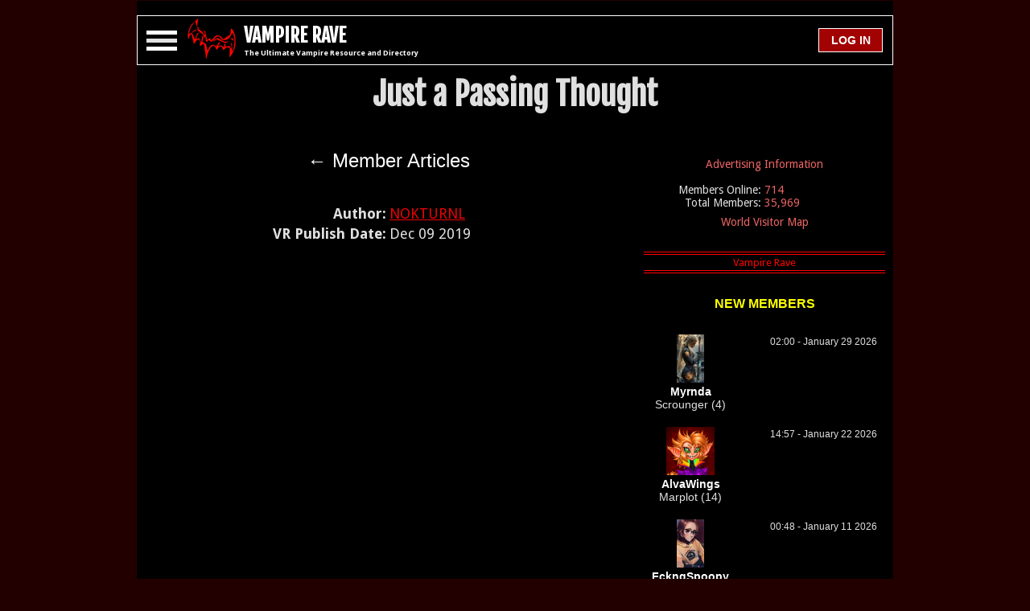

--- FILE ---
content_type: text/html; charset=utf-8
request_url: https://www.vampirerave.com/member_articles2.php?entry=549
body_size: 12567
content:
<!DOCTYPE html>
<html>
<head>
  <script>var timerStart = Date.now(); </script>
  <title>Just a Passing Thought - Vampire Rave Member Article.</title>
  <meta charset="UTF-8">
  <meta name="google" content="notranslate">
  <meta http-equiv="Content-Language" content="en">
  <link rel="shortcut icon" href="/favicon.ico">
  <link rel="apple-touch-icon" sizes="180x180" href="/apple-touch-icon.png">
  <link rel="manifest" href="/manifest.json">
  <link rel="mask-icon" href="/safari-pinned-tab.svg" color="#5bbad5">
  <meta name="theme-color" content="#000000">
  <meta http-equiv="Content-Type" content="text/html; charset=UTF-8" />
  <meta http-equiv="X-UA-Compatible" content="IE=edge,chrome=1">
  <meta name="viewport" content="width=device-width, initial-scale=1, maximum-scale=1, minimal-ui">
  <meta http-equiv="Content-Style-Type" content="text/css" />
  <meta name="description" content="Just a Passing Thought. I have just read Multi-Dimensional Existence written by Cancer, and this got me thinking.I will try and put as much of t..." />
  <meta name="copyright" content="1995, The Dark Network" />
  <meta http-equiv="audience" content="everything" />
  <meta name="author" content="CT Thompson" />
  <meta name="distribution" content="global" />
  <meta name="revisit-after" content="1 day" />

  <link rel="stylesheet" href="https://www.vampirerave.com/inc/layouts/css/phantasm.css" type="text/css" />
  <link rel="stylesheet" href="https://fonts.googleapis.com/css?family=Roboto:700|Fjalla+One|Droid+Sans%3A400%2C700" type="text/css" media="all" />

  <meta name="twitter:card"         content="summary">
  <meta name="twitter:url"          content="https://www.vampirerave.com/member_articles2.php?entry=549">
  <meta name="twitter:title"        content="Just a Passing Thought - Vampire Rave Member Article.">
  <meta name="twitter:description"  content="Just a Passing Thought. I have just read Multi-Dimensional Existence written by Cancer, and this got me thinking.I will try and put as much of t...">
  <meta name="twitter:image"        content="https://www.vampirerave.com/inc/layouts/images/phantasm/bat.png">

  <meta property="og:site_name"     content="Vampire Rave" />
  <meta property="og:url"           content="https://www.vampirerave.com/member_articles2.php?entry=549" />
  <meta property="og:type"          content="website" />
  <meta property="og:title"         content="Just a Passing Thought - Vampire Rave Member Article." />
  <meta property="og:description"   content="Just a Passing Thought. I have just read Multi-Dimensional Existence written by Cancer, and this got me thinking.I will try and put as much of t..." />
  <meta property="og:image"         content="https://www.vampirerave.com/inc/layouts/images/phantasm/bat.png" />

  <meta itemprop="name" content="Just a Passing Thought - Vampire Rave Member Article.">
  <meta itemprop="description" content="Just a Passing Thought. I have just read Multi-Dimensional Existence written by Cancer, and this got me thinking.I will try and put as much of t...">
  <meta itemprop="image" content="https://www.vampirerave.com/inc/layouts/images/phantasm/bat.png">

  <link rel="canonical" href="https://www.vampirerave.com/member_articles2.php?entry=549" />
    <script async src="https://pagead2.googlesyndication.com/pagead/js/adsbygoogle.js?client=ca-pub-9924029466086247" crossorigin="anonymous"></script>
    

  <script src="https://ajax.googleapis.com/ajax/libs/jquery/1.12.4/jquery.min.js"></script>
  <script src="https://www.vampirerave.com/inc/moment.js"></script>
  <script src="https://www.vampirerave.com/inc/jquery.countdown.min.js"></script>

  <!-- [#!EXTRA STYLE!#] -->


</head>
<body class="holy-grail">

  <div id="wrapfabtest">
    <div class="adBanner" style="background-color:transparent; height:1px; width:1px;">
    </div>
  </div>
  <div id="ab-warning" style="display:none; min-width:250px; overflow-y: auto; flex-wrap:wrap; align-items:center; background-color:yellow; position: fixed; top: 50%; left: 50%; -webkit-transform: translate(-50%, -50%); transform: translate(-50%, -50%); border: 2px solid white; border-radius:10px; padding:15px;">
    <div style="width:100%; color:black; font-family: 'Roboto:700', sans-serif; font-weight:bold; font-size: 1em;">
	  <span style="font-size:30px;"><center>AD BLOCKING SOFTWARE DETECTED</center></span><br />
	</div>
	<div style="width:100%; color:black; font-family: 'Roboto:700', sans-serif; font-weight:bold; font-size: 1em;">
	  You are not a Premium Member and you are blocking ads. You are using Vampire Rave for free. Vampire Rave relies on ads in order to operate. Please disable your Ad Blocker. This can easily be done for Vampire Rave only.<br /><br />
	  If you are using Chrome, click the red hand button at the top right of the screen:<br /><br />
	  <center><img src="/images/ab-click.png" width="80" height="69" /></center><br />
	  Then select: <i>Don't run on pages on this site</i><br /><br />
	  If you do it correctly, the red hand will turn to green and you will no longer see this message.<br /><br /><br />
	</div>
	<div style="width:100%; color:black; font-family: 'Roboto:700', sans-serif; font-weight:bold; font-size: 1em;">
	  This window will close in <span id="count1" style="color:black; font-family: 'Roboto:700', sans-serif; font-weight:bold; font-size: 1em;"></span> seconds.
	  <br /><br />
	</div>
	<div style="width:100%; color:black; font-family: 'Roboto:700', sans-serif; font-weight:bold; font-size: 1em;">
	  <span style="font-size:30px;"><center>THANK YOU FOR USING VAMPIRE RAVE</center></span>
    </div>
  </div>


<script type="text/javascript">
if (self != top){
  if (document.images) top.location.replace(document.location.href);
  else top.location.href = document.location.href;
}
</script>

<script>
  window.onresize = displayWindowSize;

  function createCookie(name,value,days) {
    if (days) {
        var date = new Date();
        date.setTime(date.getTime()+(days*24*60*60*1000));
        var expires = "; expires="+date.toGMTString();
    }
    else var expires = "";
    document.cookie = name+"="+value+expires+"; path=/";
  }

  function displayWindowSize() {
    myWidth = window.innerWidth;
    myHeight = window.innerHeight;

	// Cookie for screen resolution
	var r = myWidth + "|" + myHeight;
	createCookie("VR_REZ", r, 60);

	// Do stuff based on screen size
	if (myWidth >= 600) {
	  document.getElementById('bat-logo').style.display='block';
	  document.getElementById('vr').innerHTML = "VAMPIRE RAVE";
	} else {
	  document.getElementById('bat-logo').style.display='none';
	  document.getElementById('vr').innerHTML = "VR";
	} // end if (myWidth >= 600)

	if (myWidth >= 865 && myWidth < 1280) {
	  if (document.getElementById('skyscraper').innerHTML != "") {
        document.getElementById('skyscraper').setAttribute("style","max-width: 170px; min-width: 170px; min-height:630px; text-align:center;");
	  }

	} else {
	  document.getElementById('skyscraper').setAttribute("style","display:none;");
      document.getElementById('skyscraper').innerHTML = "";
	} // end if (myWidth >= 865)

	// Mobile, inner-page 300x250 rectangles. Called from referring page, not Phantasm. Replaced in generate_layout.
	if(document.getElementById('mobile-inner-page')!=null) {
	  if (myWidth < 865 && document.getElementById('mobile-inner-page').innerHTML != '') {
	    document.getElementById('mobile-inner-page').setAttribute("style","text-align: center; width: 100%; margin: 16px 0 16px 0;");
	  } else {
	    document.getElementById('mobile-inner-page').setAttribute("style","text-align: center; width: 100%; margin: 16px 0 16px 0;");
	    // document.getElementById('mobile-inner-page').setAttribute("style","display:none;");
	    // document.getElementById('mobile-inner-page').innerHTML = '';
	  }
	}

	if (myWidth >= 1280) {
	  if (document.getElementById('medium-rectangle').innerHTML != "") {
        document.getElementById('medium-rectangle').setAttribute("style","float: right; width: 320px; min-width:320px; text-align: center;");
	  }	else {
	     document.getElementById('medium-rectangle').setAttribute("style","display:none;");
		 document.getElementById('medium-rectangle').innerHTML = "";
	  }
	} else {
	  document.getElementById('medium-rectangle').setAttribute("style","display:none;");
	  document.getElementById('medium-rectangle').innerHTML = "";
	} // end if (myWidth >= 1280

	// Leaderboard or Mobile Ads. Only do on page load. Do not do when page is resized.
  if (myWidth < 728) {
	  // Mobile
	  document.getElementById('header-ad-child-728').innerHTML = "";
	  document.getElementById('header-ad-child-728').setAttribute("style","display: none;");
	} else {
	  // Leaderboard
	  document.getElementById('header-ad-child-mobile').innerHTML = "";
	  document.getElementById('header-ad-child-mobile').setAttribute("style","display: none;");
	}

	if (document.getElementById('header-ad-child-728').innerHTML == '' && document.getElementById('header-ad-child-mobile').innerHTML == '') {
	  document.getElementById('header-ad-container').setAttribute("style","display: none;");
	} else {
	  document.getElementById('header-ad-container').setAttribute("style","width: 100%; min-width: 320px; display:inline-block; vertical-align:top; text-align: center;");
	}

    if (0) {
	  // Mobile
	  document.getElementById('header-ad-child-mobile').innerHTML = "";
	  document.getElementById('header-ad-child-mobile').setAttribute("style","display: none;");
	  // Leaderboard
	  document.getElementById('header-ad-child-728').innerHTML = "";
	  document.getElementById('header-ad-child-728').setAttribute("style","display: block; height:90px;");
	}

	// Resize inner content to protect against big broken div's
	var maxW = 0;
	if (myWidth >= 1300) {
	  maxW = myWidth - 240 - 240 - 320 - 5 - 5 - 5 - 10;
	} else if (myWidth >= 1280) {
	  maxW = myWidth - 170 - 170 - 320 - 5 - 5 - 5 - 10;
	} else if (myWidth >= 1088) {
	  maxW = myWidth - 170 - 170 - 164 - 5 - 5 - 5 - 14;
	} else if (myWidth >= 865) {
	  maxW = myWidth - 164 - 26 - 2;
	} else {
	  maxW = myWidth - 26 - 11;
	}
    document.getElementById('content-left-inner').style.maxWidth = maxW;
    document.getElementById('content-left-inner').style.Width = maxW;

	var w = 0;
	if (myWidth < 1088) {
	  w = myWidth;
	} else if (myWidth >=1088 && myWidth < 1300) {
	  w = myWidth - 170 - 170 ;
	} else {
	  w = myWidth - 240 - 240;
	}

	document.getElementById('content-wrapper').setAttribute("style", "width: " + (w-16) + "; margin: 0; padding: 0");

	w =  $('#content-wrapper').width();
	var ww = "font-family: 'Roboto:700', sans-serif; font-size: 1em; line-height: 1.2; height:60px; background-color: black;  border-style: solid; border-width: 1px; border-color: white; z-index:5; width: " + (w-2) + "px; min-width: 340px; display: flex; justify-content: center; align-items:center;";
	document.getElementById('header-div').setAttribute("style", ww);

	if (myWidth < 728) {
      document.getElementById('ultimate').style.display='none';
	} else {
	  document.getElementById('ultimate').style.display='inline';
	}

	if ( document.getElementById('user-avatar') != null ) {
	  if (myWidth < 500) {
	    document.getElementById('user-avatar').style.display='none';
	  } else {
	    document.getElementById('user-avatar').style.display='block';
	  }
	}

    document.getElementById('sticky-header-spacer').setAttribute("style", "display: none;");

	// If the window is resized, and nav-menu is open, move nav-menu to the bottom of header-div
	if (document.getElementById('nav-menu').style.display != 'none') {
      var el = $('#header-div');
	  var bottom = el.offset().top + el.outerHeight(true)
	  var left = el.offset().left;
	  document.getElementById('nav-menu').style.top = (bottom - 1);
	  document.getElementById('nav-menu').style.left = left;
	}

document.getElementById('vr').innerHTML = "VAMPIRE RAVE";
  }; // end function displayWindowSize()

  function move_nav_window() {
    // make sure nav-menu is always right below header-div
	if (document.getElementById('nav-menu').style.display != 'none') {
      var el = $('#header-div');
	  var bottom = el.offset().top + el.outerHeight(true)
	  var left = el.offset().left;
	  document.getElementById('nav-menu').style.top = (bottom - 1);
	  document.getElementById('nav-menu').style.left = left;
	}
  }

  function getMobileOperatingSystem() {
    var userAgent = navigator.userAgent || navigator.vendor || window.opera;
    if ( userAgent.match( /iPad/i ) || userAgent.match( /iPhone/i ) || userAgent.match( /iPod/i ) ) {
      return 'iOS';
	} else if ( userAgent.match( /Android/i ) ) {
      return 'Android';
	} else {
      return 'unknown';
    }
  }


  //function get_social_media_stats() {
  //  var xhttp = new XMLHttpRequest();
  //  xhttp.onreadystatechange = function() {
  //    if (xhttp.readyState == 4 && xhttp.status == 200) {
  //      var myArr = JSON.parse(xhttp.responseText);
  //      document.getElementById("fb-likes").innerHTML = Intl.NumberFormat().format(myArr['facebook']);
  //		document.getElementById("google-likes").innerHTML = Intl.NumberFormat().format(myArr['gplus']);
  //		document.getElementById("stumbleupon-likes").innerHTML = Intl.NumberFormat().format(myArr['stumble']);
  //	  }
  //  };
  //  xhttp.open("GET", "https://www.vampirerave.com/inc/layouts/templates/get_social_counts.php?thisurl=https://www.vampirerave.com/member_articles2.php?entry=549", true);
  //  xhttp.send();
  //}

  <!-- Sticky Header -->
  <!-- Scroll up, stop -->
  var lastScrollTop = document.documentElement.scrollTop;
  function position_header() {
    $( window ).scroll(
      function() {
		// set header-div width to that of content-wrapper //
		var  w =  $('#content-wrapper').width();
		var offsets = $('#header-div').offset();

		// Sticky Nav Header
		var header_div_top = offsets.top;
        if (header_div_top < $("#header-ad-container").height()) { header_div_top = $("#header-ad-container").height(); }
	    var to_scroll = header_div_top - $( window ).scrollTop();
		if (to_scroll < 0) { to_scroll = 0; }
		if (to_scroll == 0) {
		  var s = "font-family: 'Roboto:700', sans-serif; font-size: 1em; line-height: 1.2; height:60px; background-color: black; border-style: solid; border-width: 1px; border-color: white; z-index:5; width: " + (w-2) + "px; top: 0; position: fixed;  min-width: 340px; display: flex; justify-content: center; align-items:center;";
	      document.getElementById('header-div').setAttribute("style", s);
		  s = "height:60px; display: block;";
		  document.getElementById('sticky-header-spacer').setAttribute("style", s);
	    } else {
		  var s = "font-family: 'Roboto:700', sans-serif; font-size: 1em; line-height: 1.2; height:60px; background-color: black; border-style: solid; border-width: 1px; border-color: white; z-index:5; width: " + (w-2) + "px; position: static;  min-width: 340px; display: flex; justify-content: center; align-items:center;";
	      document.getElementById('header-div').setAttribute("style", s);
	      s = "display: none;";
		  document.getElementById('sticky-header-spacer').setAttribute("style", s);
		}

		// Nav Menu
        var st = window.pageYOffset || document.documentElement.scrollTop;
        if (st > lastScrollTop){
          // downscroll code
        } else {
          // upscroll code

		  // The distance between the bottom of header-div and the top of nav-menu can be zero or negative. It can NEVER be positive.
		  // If the distance is positive, move nav-menu to the bottom of header-div.
		  if (document.getElementById('nav-menu').style.display != 'none') {
		    // We're scrolling up, move the nav menu.
			// But ONLY move the menu if we scroll up past the top of the nav menu (where a gap would be created).
            var original_open_position = nav_open_position.replace("px", "");
            // compute: if we move, what will the top of the nav menu postion be? If it is not less than original_open_position, don't do it.
            var w =  $('#content-wrapper').width();
		    var offsets = $('#header-div').offset();
            var top = offsets.top + 60 + 1;
            if (top<original_open_position) {
			  // var w =  $('#content-wrapper').width();
		      // var offsets = $('#header-div').offset();
              // var top = offsets.top + 60 + 1;
		      var left = offsets.left;
              document.getElementById('nav-menu').style.top = top.toString() + "px";
		      document.getElementById('nav-menu').style.left = left.toString() + "px";
		      document.getElementById('nav-menu').style.maxWidth = w.toString() + "px";
			}
		  }
		}
        lastScrollTop = st;
        // end Nav Menu
      } // end function
	);
  }

  // Escape Keypress
  $(document).keyup(function(e) {
    if (e.keyCode == 27) {
      document.getElementById('overlay').style.display = 'none';
      // document.getElementById('social-window').style.display = 'none';
      document.getElementById('login-window').style.display = 'none';
      document.getElementById('message-window').style.display = 'none';
	  if (document.getElementById('nav-menu').style.display != 'none') {
	    var toggles = document.querySelectorAll(".c-hamburger");
        for (var i = toggles.length - 1; i >= 0; i--) {
          var toggle = toggles[i];
		  (toggle.classList.contains("is-active") === true) ? toggle.classList.remove("is-active") : toggle.classList.add("is-active");
        };
		close_nav_menu();
	  }
	}
  });

  function close_nav_menu() {
	if (document.getElementById('nav-personal-menu') != null) { document.getElementById('nav-personal-menu').style.height = '0px'; }
	if (document.getElementById('nav-premium-menu') != null) { document.getElementById('nav-premium-menu').style.height = '0px'; }
	if (document.getElementById('nav-profile-menu') != null) { document.getElementById('nav-profile-menu').style.height = '0px'; }
	if (document.getElementById('nav-portfolio-menu') != null) { document.getElementById('nav-portfolio-menu').style.height = '0px'; }
	if (document.getElementById('nav-journal-menu') != null) { document.getElementById('nav-journal-menu').style.height = '0px'; }
    if (document.getElementById('nav-advertising-menu') != null) { document.getElementById('nav-advertising-menu').style.height = '0px'; }
	if (document.getElementById('nav-acolyte-menu') != null) { document.getElementById('nav-acolyte-menu').style.height = '0px'; }
	if (document.getElementById('nav-procurator-menu') != null) { document.getElementById('nav-procurator-menu').style.height = '0px'; }
	if (document.getElementById('nav-dominar-menu') != null) { document.getElementById('nav-dominar-menu').style.height = '0px'; }
	if (document.getElementById('nav-sentoran-menu') != null) { document.getElementById('nav-sentoran-menu').style.height = '0px'; }
	if (document.getElementById('nav-regent-menu') != null) { document.getElementById('nav-regent-menu').style.height = '0px'; }
	if (document.getElementById('nav-administrator-menu') != null) { document.getElementById('nav-administrator-menu').style.height = '0px'; }
	if (document.getElementById('nav-the-prince-menu') != null) { document.getElementById('nav-the-prince-menu').style.height = '0px'; }
	document.getElementById('nav-main-menu').style.height = '0px';
	document.getElementById('nav-members-menu').style.height = '0px';
	document.getElementById('nav-societies-menu').style.height = '0px';
    document.getElementById('nav-services-menu').style.height = '0px';
    $("#nav-menu").fadeOut(650);
  }

</script>

<div class="holy-grail__body">
  <div class="holy-grail__content" style="margin: 0px; padding: 0px;">
    <div id="content-wrapper" style="margin: 0; padding: 0; width:100%;">

	  <!-- Fixed top ad -->
	  <div id="header-ad-container" style="display: none;">
	    <div id="header-pre-ad-container" style="width: 100%; min-width: 320px; height:2px;"></div>

		<div id="header-ad-child-728" style="display: none;">

		</div>

		<div id="header-ad-child-mobile" style="text-align:center; width:100%; height:70px;">

<!-- V Rave Mobile -->

<script async src="https://pagead2.googlesyndication.com/pagead/js/adsbygoogle.js?client=ca-pub-9924029466086247"
   crossorigin="anonymous"></script>
<!-- V Rave Mobile -->
<ins class="adsbygoogle"
   style="display:inline-block;width:320px;height:50px"
   data-ad-client="ca-pub-9924029466086247"
   data-ad-slot="7990419986"></ins>
<script>
   (adsbygoogle = window.adsbygoogle || []).push({});
</script>

		</div>

		<div id="header-post-ad-container" style="width: 100%; min-width: 320px; height:2px;"></div>
	  </div>

      <div id="header-div" style="font-family: 'Roboto:700', sans-serif; font-size: 1em; line-height: 1.2; height:60px; background-color: black; border-style: solid; border-width: 1px; border-color: white; z-index:5; min-width: 340px; display: flex; justify-content: center; align-items:center;">
        <div class="c-hamburger c-hamburger--htx" style="float: left;"><span>.</span></div>

        <div id="bat-logo" style="float: left; margin-left:2px; display:none;">
		    <a href="/"><img src="https://www.vampirerave.com/inc/layouts/images/phantasm/bat.png" alt="Real vampires love Vampire Rave." width="60" height="50" /></a>
		</div>

		<div id="vr-div" style="float: left; margin:1px 0 0 10px; font-family: 'Fjalla One', sans-serif; font-size: 1.5em; line-height: 1.3; font-weight: bold; height:60px; display: flex; justify-content: center; align-items:center;">
		  <div>
		    <a href="/" class="no-style"><span id="vr">VR</span></a><br />
		    <span id="ultimate" style="display: none;"><h1>The Ultimate Vampire Resource and Directory</h1></span>
		  </div>
		</div>


		<div style="height:60px; float: left; margin:0; text-align:center; display: flex; justify-content: center; align-items:center; flex-grow:2;">

		</div>
		
		<div id="login-button" style="float:right; margin: 0px 12px 0px 0px;; height:60px; display: flex; justify-content: center; align-items:center;">
		  <div>
		

			<input type="button" value=" LOG IN " class="mc-link-spans" style="padding: 0 !important; width:80px; min-width:80px; height:30px; font-size: 14px; font-weight: bold; vertical-align: middle; display: table-cell;" onmouseover="this.style.cursor='pointer'" onclick="document.getElementById('overlay').style.display='block'; document.getElementById('login-window').style.display='block'; document.getElementById('login-username').focus();" />

		  </div>
		</div>
	  </div>

	  <div id="sticky-header-spacer" style="display: none;"></div>

<script>
  function toggle_nav(to_toggle) {
	var current_height = document.getElementById(to_toggle).style.height;
	if (current_height == '' || current_height == '0px' || current_height == null) { current_height = '0'; }
	var the_id = '#' + to_toggle;
    if (current_height == '0') {
      $(the_id).animate({ height: $(the_id).get(0).scrollHeight }, 100, function(){ $(this).height('auto'); });
	} else {
	  $(the_id).animate({height: 0}, 10);
	}
  }
</script>

      <div id="nav-menu" style="display: none; position: absolute; z-index: 2; padding: 0; margin: 0; background-color: #170000; font-family: 'Roboto:700', sans-serif; font-size: 1em; border-style: solid; border-width: 1px; border-color: white;">

		<nav>

		    <div class="menu-item">
		      <h4><a href="#" onclick="toggle_nav('nav-main-menu');return false;">Main Menu</a></h4>
		      <ul id="nav-main-menu">
		        <li><a href="/">Home</a></li>
				<li><a href="/help.php">Request Help</a></li>
		        <li><a href="/kb.php">The VR Manual</a></li>
		        <li><a href="/news/news.php">News</a></li>
				<li><a href="/faq.php">FAQ</a></li>
				<li><a href="/levels2.php">Status System</a></li>
				<li><a href="/vampire.php">What is a Vampire?</a></li>
				<li style="height:30px;"><a href="/db/"><p style="text-align:left; float: left; margin:0; width:240px;">The Vampire Database</p><p style="text-align:right; float: left; margin:0; width:100px; margin: 0px 0px 0px -40px;">[ 12,415 ]</p></a></li>
				<li><a href="/bw/">Blood and Water</a></li>
				<li><a href="/editorials/">Editor's Corner</a></li>
				<li><a href="/inspiration.php">Inspiration</a></li>
				<li><a href="/banners.php">Banners</a></li>
				<li><a href="/code_updates.php">Code Base Updates</a></li>
				<li><a href="/contact.php">Contact Us</a></li>
		      </ul>
		    </div>

		    <div class="menu-item">
		      <h4><a href="#" onclick="toggle_nav('nav-members-menu');return false;">Members</a></h4>
		      <ul id="nav-members-menu">
		        <li><a href="/getting_started.php">Getting Started</a></li>
		        <li style="height:30px;"><a href="/online.php"><p style="text-align:left; float: left; margin:0; width:240px;">Who's Online</p><p style="text-align:right; float: left; margin:0; width:100px; margin: 0px 0px 0px -40px;">[ 714 ]</p></a></li>
            <li style="height:30px;"><a href="/stream"><p style="text-align:left; float: left; margin:0; width:240px;">The Stream</p><p style="text-align:right; float: left; margin:0; width:100px; margin: 0px 0px 0px -40px;">[ 70,757 ]</p></a></li>
		        <li><a href="/vr_ip_map.php">World Visitor Map</a></li>
		        <li><a href="/kismet.php">Kismet</a></li>
		        <li style="height:30px;"><a href="/levels.php"><p style="text-align:left; float: left; margin:0; width:240px;">User Levels</p><p style="text-align:right; float: left; margin:0; width:100px; margin: 0px 0px 0px -40px;">[ 35,969 ]</p></a></li>
		        <li><a href="/top.php">The Top</a></li>
		        <li style="height:30px;"><a href="/vc/"><p style="text-align:left; float: left; margin:0; width:240px;">Vamp Cams</p><p style="text-align:right; float: left; margin:0; width:100px; margin: 0px 0px 0px -40px;">[ 0 ]</p></a></li>
		        <li style="height:30px;"><a href="/public_pages.php"><p style="text-align:left; float: left; margin:0; width:240px;">Member Pages</p><p style="text-align:right; float: left; margin:0; width:100px; margin: 0px 0px 0px -40px;">[ 548 ]</p></a></li>
		        <li style="height:30px;"><a href="/profiles/profiles.php"><p style="text-align:left; float: left; margin:0; width:240px;">Profiles</p><p style="text-align:right; float: left; margin:0; width:100px; margin: 0px 0px 0px -40px;">[ 27,764 ]</p></a></li>
		        <li style="height:30px;"><a href="/portfolios.php"><p style="text-align:left; float: left; margin:0; width:240px;">Portfolios</p><p style="text-align:right; float: left; margin:0; width:100px; margin: 0px 0px 0px -40px;">[ 9,372 ]</p></a></li>
		        <li style="height:30px;"><a href="/journal/journals.php"><p style="text-align:left; float: left; margin:0; width:240px;">Journals</p><p style="text-align:right; float: left; margin:0; width:100px; margin: 0px 0px 0px -40px;">[ 20,312 ]</p></a></li>
		        <li style="height:30px;"><a href="/member_articles.php"><p style="text-align:left; float: left; margin:0; width:240px;">Member Articles</p><p style="text-align:right; float: left; margin:0; width:100px; margin: 0px 0px 0px -40px;">[ 192 ]</p></a></li>
		        <li style="height:30px;"><a href="/polls_all.php"><p style="text-align:left; float: left; margin:0; width:240px;">Polls</p><p style="text-align:right; float: left; margin:0; width:100px; margin: 0px 0px 0px -40px;">[ 1,666 ]</p></a></li>
		        <li style="height:30px;"><a href="/forum/forum.php?group=1"><p style="text-align:left; float: left; margin:0; width:240px;">The Forum</p><p style="text-align:right; float: left; margin:0; width:100px; margin: 0px 0px 0px -40px;">[ 28,876 ]</p></a></li>
		        <li><a href="/chat/index.php">VR Chat</a></li>
				<li><a href="/chat/private.php">Private Chat</a></li>
		        <li style="height:30px;"><a href="/mentorships/mentorships.php"><p style="text-align:left; float: left; margin:0; width:240px;">Mentorships</p><p style="text-align:right; float: left; margin:0; width:100px; margin: 0px 0px 0px -40px;">[ 339 ]</p></a></li>
		        <!-- <li><a href="/games/">Games</a></li> -->
		        <li style="height:30px;"><a href="/high_sires.php"><p style="text-align:left; float: left; margin:0; width:240px;">The Immortals</p><p style="text-align:right; float: left; margin:0; width:100px; margin: 0px 0px 0px -40px;">[ 586 ]</p></a></li>
		        <li><a href="/honor/">Honor</a></li>
		        <li><a href="/what_theyre_doing.php">What They're Doing</a></li>
				<li><a href="/acolyte.php">Take the Acolyte Test</a></li>
		      </ul>
		    </div>

		    <div class="menu-item">
		      <h4><a href="#" onclick="toggle_nav('nav-societies-menu');return false;">Societies</a></h4>
		      <ul id="nav-societies-menu">
		        <li style="height:30px;"><a href="/houses/houses.php?org=Alliance"><p style="text-align:left; float: left; margin:0; width:240px;">Aliances</p><p style="text-align:right; float: left; margin:0; width:100px; margin: 0px 0px 0px -40px;">[ 9 ]</p></a></li>
		        <li style="height:30px;"><a href="/houses/houses.php?org=House"><p style="text-align:left; float: left; margin:0; width:240px;">Houses</p><p style="text-align:right; float: left; margin:0; width:100px; margin: 0px 0px 0px -40px;">[ 7 ]</p></a></li>
		        <li style="height:30px;"><a href="/houses/houses.php?org=Coven"><p style="text-align:left; float: left; margin:0; width:240px;">Covens</p><p style="text-align:right; float: left; margin:0; width:100px; margin: 0px 0px 0px -40px;">[ 36 ]</p></a></li>
		        <li><a href="/houses/faq.php">FAQ</a></li>
		        <li><a href="/houses/marks.php">Marks</a></li>
		        <li><a href="/society_representations.php">Representations</a></li>
		        <li><a href="/houses/standings.php">Standings</a></li>
		      </ul>
		    </div>

		    <div class="menu-item">
		      <h4><a href="#" onclick="toggle_nav('nav-services-menu');return false;">Services</a></h4>
		      <ul id="nav-services-menu">
		        <li><a href="/adinfo.php">Advertising Information</a></li>
                <li style="height:30px;"><a href="/modules/links/index.php?group=1"><p style="text-align:left; float: left; margin:0; width:240px;">Links</p><p style="text-align:right; float: left; margin:0; width:100px; margin: 0px 0px 0px -40px;">[ 447 ]</p></a></li>
		        <li><a href="/premium.php">Premium Membership Benefits</a></li>
				<li><a href="/premium_faq.php">Premium Membership FAQ</a></li>
		        <li><a href="/pm.php">Premium Membership Instant Activation</a></li>
		        <li><a href="/store.php">VR Store</a></li>
			  </ul>
		    </div>

		</nav>

	  </div>

	  <div id="header-notification-container" style="margin-top: 2px; padding: 1px; background-color: white; vertical-align: middle; display: none;">
	    <div id="notification-message" style="margin: 0; padding: 4px 0 4px 0; width: 100%; background-color: red; text-align: center; font-family: 'Droid Sans', sans-serif, Georgia, Verdana, Arial, Helvetica; font-weight: bold; color: black; "></div>
	  </div>

	  <div style="font-family: 'Fjalla One', sans-serif; font-size: 2.5em; line-height: 1.3; font-weight: bold; text-align:center; margin: 0; padding: 10px 0 20px 0; display: inline-block; width:100%;">
		<div style="width:100%; word-break: break-word; word-wrap:break-word; overflow-wrap: break-word;" id="headline">
	      Just a Passing Thought<br />
	    </div>
		<div style="width:100%;  word-break: break-word; word-wrap:break-word; overflow-wrap: break-word; font-size:18px; font-weight:normal;" id="sub-headline">
	      <br />
	    </div>
	  </div>

	  <div style="display: flex; flex: row nowrap flex-start;">
	    <div style="display: flex; order: 1; font-family: 'Roboto:700', sans-serif; font-size: 1em; line-height: 1.2; min-height: 600px; padding: 0 0 0 5px;">
		  <div id="content-left-inner" style="justify-content: flex-start; align-items: flex-start; max-width: -37px; width: -37px;">

	        <center><font size=+2><a href="/member_articles.php" class="menu">&#8592; Member Articles</a></font><br /><br /><br><center><table width=100%>
	<tr>
	<td align="right" valign="top"><b>Author: </b></td>
	<td align="left" valign="top"><a href="/profiles/profiles2.php?profile=NOKTURNL">NOKTURNL</a></td>
	</tr>
	<tr>
	<td align="right" valign="top"><b>VR Publish Date: </b></td>
	<td align="left" valign="top"> Dec 09 2019</td>
	</tr>	
	</table></center><br>
	
	
<!-- Mobile, Inner-page Ad -->
<center>
<div id="mobile-inner-page" style="width:300px; height:250px;">

<!-- V Rave In-article Responsive -->

     <script async src="https://pagead2.googlesyndication.com/pagead/js/adsbygoogle.js?client=ca-pub-9924029466086247"
          crossorigin="anonymous"></script>
     <ins class="adsbygoogle"
          style="display:block; text-align:center;"
          data-ad-layout="in-article"
          data-ad-format="fluid"
          data-ad-client="ca-pub-9924029466086247"
          data-ad-slot="8307570861"></ins>
     <script>
          (adsbygoogle = window.adsbygoogle || []).push({});
     </script>

</div>
</center>

	
	<table class="profile-description" cellspacing="1" cellpadding="1" style="width:98%; padding:10px; word-wrap: break-word; overflow-wrap: break-word;">
	  <tr><td class="tdwindows">
		<p>I have just read Multi-Dimensional Existence written by Cancer, and this got me thinking.<br>
<br>
I will try and put as much of this article into plain broken-down English for you as I can. As there could be a lot of technical things and physic terminology otherwise. I would like this article to be enjoyable not a nightmare to go through, so here goes: -<br>
Thought itself cannot exists within our 3D space/time universe, without first coming to us from another dimension. Otherwise we would be able to find it with one of our senses or equipment. We can by way of some equipment see a thought while it is happening, and latest research has it that we can trace a thought to an area of the brain where it is stored for recall.<br>
<br>
Just a little bit of background here, before going further into this subject.<br>
Every one of the 5 elements, yes five, they being the four we all think of (earth, air, water and fire) and the fifth being (ether), or rather the stuff that science is yet to find, that makes up space, so-called (dark energy/black matter).  You see all things of this dimension/universe at their bottom level are made up of just energy. Where energy by nature is a product that gives out a frequency. And our 5 senses are just receiver&rsquo;s that receive these frequencies. The brain on the other hand is both a receiver and a transmitter.<br>
<br>
This is where it gets a little difficult yet bear with me here.<br>
<br>
As reported by the great and knowledgeable Carl Jung in his paper on the &ldquo;collective unconscious&rdquo;. He concludes that the bigger part of thought, does not exist in the physical world as we understand it to be. Later, scientist working in the field of brain pattern research would conclude that they will never find, were thought comes from or how it gets manifested. So, it is fair to say thought does not possess a property that we can observe in this world.<br>
<br>
This leads one to look at what Cancer wrote about, in relation to another dimension could possibly exist. If thought is not originated in this dimension/universe, then it is feasible that thought, and its property is of a nature that the brain can receive break down and interpret. This clearly shows that the brain is definitely a receiver and we know from psychology, the brain has the ability to send a message to consciousness so we can think. <br>
It is to be seen from the above that thought has no height, width or depth. The only thing we can see and observe with equipment is the after effect, once a thought does enter the brain. What is not seen seems to be the realm, universe or other dimension that thought arose from.<br>
  <br>
So just maybe in our lifetime we shall prove once and for all that, other higher dimensions do exist, and we understand their purpose and products.<br>
Hope you enjoyed a little piece of my mind&hellip;&hellip;.cheers Nokturnl.</p>
      </td></tr>
	</table>
	<br>
    <a name="rated"></a>
	<table width="100%">
    <tr><td align=right width="50%"><b>Times Viewed: </b></td><td align=left width="50%">4,076</td></tr>
    </table>
	
	<br><hr class="body-line" /><br /><center><table cellspacing=5>
	  <tr><td align=right><b><span class="success">Times Rated:</span></b></td><td align=left><b>152</font></b></td></tr>
	  <tr><td align=right><b><span class="success">Rating:</span></b><td align=left><b>9.932</font></b></td></tr>
	  </table></center><br>
    <form action="member_articles_rate.php" method="post">

    <center>
	<table cellpadding="0" cellspacing="0">
	<tr>
      <td colspan="5" align="left" width="50%" style="background-image: linear-gradient( to right, red, yellow );">&nbsp;<b>LOW</b></td>		
      <td colspan="5" align="right" width="50%" style="background-image: linear-gradient( to right, yellow, green );"><b>HIGH</b>&nbsp;</td>		
	</tr><tr>
	  <td colspan="10" style="font-size:4px;">&nbsp;</td>
	</tr><tr>
	  <td align="center" width="30"><b>1</b></td>
	  <td align="center" width="30"><b>2</b></td>
	  <td align="center" width="30"><b>3</b></td>
	  <td align="center" width="30"><b>4</b></td>
	  <td align="center" width="30"><b>5</b></td>
	  <td align="center" width="30"><b>6</b></td>
	  <td align="center" width="30"><b>7</b></td>
	  <td align="center" width="30"><b>8</b></td>
	  <td align="center" width="30"><b>9</b></td>
	  <td align="center" width="30"><b>10</b></td>
    </tr><tr>
	  <td align="center"><input type="radio" name="f_rate" value="1"  ></td>
      <td align="center"><input type="radio" name="f_rate" value="2"  ></td>
	  <td align="center"><input type="radio" name="f_rate" value="3"  ></td>
	  <td align="center"><input type="radio" name="f_rate" value="4"  ></td>
	  <td align="center"><input type="radio" name="f_rate" value="5"  ></td>
	  <td align="center"><input type="radio" name="f_rate" value="6"  ></td>
	  <td align="center"><input type="radio" name="f_rate" value="7"  ></td>
	  <td align="center"><input type="radio" name="f_rate" value="8"  ></td>
	  <td align="center"><input type="radio" name="f_rate" value="9"  ></td>
	  <td align="center"><input type="radio" name="f_rate" value="10"  ></td>
	</tr></table></center><br>

	<input type=hidden name="listing_rated" value="549">	
	<center>Optional comment: </center><br>
    <textarea name="com" class="forminput" style="width:100%; height:150px; padding:5px; border-radius: 3px;" wrap></textarea><br>
    <br><center><table width=200><tr>
  <td align=center><input type="submit" value=" RATE " class="mc-link-spans" style="width:100px; min-width:100px; height:34px; font-size: 14px; font-weight: bold; vertical-align: middle; display: table-cell;" onMouseOver="this.style.cursor='pointer'" /></td></tr></table></form><br /><hr class="body-line" /><br />
	    <div style="width:96%; display: flex; justify-content: flex-start; align-items: flex-start; flex-wrap: wrap; padding: 16px 4px 16px 4px;" class="db-div-2">
		  <div style="width:200px; display:inline; text-align:center; padding-bottom:10px; word-wrap:break-word;">
	      <a href="/profiles/profiles2.php?profile=EtherMoon"><img src="/thumbs/EtherMoon-thumb.jpg" width="75" height="100" alt="EtherMoon" style="" /></a><br />
	      <a href="/profiles/profiles2.php?profile=EtherMoon"><b>EtherMoon</b></a><br />
		    02:25<br>Jan 09, 2026<br />
		    
		    
	    </div>
		  <div style="display:inline; text-align:left; min-width:180px; word-wrap:break-word;">
	      <div class="img-container" style="text-align:left; display:inline;">
		      
			    <center><a href="https://imgbb.com/"><img src="https://i.ibb.co/n8VrX5Qj/58-OGvv-HRPA2-J.jpg" alt="58-OGvv-HRPA2-J" border="0"></a></center>
		    </div>
		  </div>
    </div>
	  
	    <div style="width:96%; display: flex; justify-content: flex-start; align-items: flex-start; flex-wrap: wrap; padding: 16px 4px 16px 4px;" class="db-div-1">
		  <div style="width:200px; display:inline; text-align:center; padding-bottom:10px; word-wrap:break-word;">
	      <a href="/profiles/profiles2.php?profile=VelvetFlame"><img src="/thumbs/VelvetFlame-thumb.jpg" width="91" height="100" alt="VelvetFlame" style="" /></a><br />
	      <a href="/profiles/profiles2.php?profile=VelvetFlame"><b>VelvetFlame</b></a><br />
		    19:18<br>Jan 01, 2026<br />
		    
		    
	    </div>
		  <div style="display:inline; text-align:left; min-width:180px; word-wrap:break-word;">
	      <div class="img-container" style="text-align:left; display:inline;">
		      
			    <a href="https://ibb.co/Sw28Jj57"><img src="https://i.ibb.co/zV1YNMQH/VJVP6e-PZzoqj.jpg" alt="VJVP6e-PZzoqj" border="0"></a>
		    </div>
		  </div>
    </div>
	  
	    <div style="width:96%; display: flex; justify-content: flex-start; align-items: flex-start; flex-wrap: wrap; padding: 16px 4px 16px 4px;" class="db-div-2">
		  <div style="width:200px; display:inline; text-align:center; padding-bottom:10px; word-wrap:break-word;">
	      <a href="/profiles/profiles2.php?profile=StormWatchers"><img src="/thumbs/StormWatchers-thumb.jpg" width="51" height="100" alt="StormWatchers" style="" /></a><br />
	      <a href="/profiles/profiles2.php?profile=StormWatchers"><b>StormWatchers</b></a><br />
		    18:01<br>Apr 07, 2025<br />
		    
		    
	    </div>
		  <div style="display:inline; text-align:left; min-width:180px; word-wrap:break-word;">
	      <div class="img-container" style="text-align:left; display:inline;">
		      
			    <p>Rated</p>
		    </div>
		  </div>
    </div>
	  
      <br />
	  <div style="display:inline; text-align:center;">
	    <span class="divider">[ </span>
	    <a href="member_articles_comments.php?id=549">ALL COMMENTS</a>
	    <span class="divider"> ]</span>
      </div>
	  <br />
    <br />
		  </div>
	    <div id="skyscraper" style="display: none;">
		  <div style="width:100%; min-height:610px; text-align:center;">

          </div>
		  <div style="font-size:14px; text-align:center; width:100%;"><a href="/adinfo.php" class="h-link2">Advertising Information</a></div>
	    </div>

	    <div id="medium-rectangle" style="display: none;">

		  <div id="medium-rectangle-ad-unit-top" style="display: none;">


		  </div>

  		  <div id="medium-rectangle-inner-content" style="margin-top: 10px;">
		    <table style="width:100%" cellspacing=0 cellpadding=0>
			  <tr>
			    <td colspan="2" style="font-size:14px; text-align:center;">
			      <a href="/adinfo.php" class="h-link2">Advertising Information</a><br /><br />
			    </td>
			  </tr><tr>
			    <td style="text-align:right; font-size:14px; width:50%;">Members Online:&nbsp;</td><td style="text-align:left; font-size:14px;"><a href="/online.php" class="h-link2">714</a></td>
			  </tr><tr>
			    <td style="text-align:right; font-size:14px; width:50%;">Total Members:&nbsp;</td><td style="text-align:left; font-size:14px;"><a href="/levels.php" class="h-link2">35,969</a></td>
			  </tr><tr>
			    <td colspan="2" style="font-size:14px; text-align:center; padding-top:8px;">
				  <a href="/vr_ip_map.php" class="h-link2">World Visitor Map</a>
				</td>
			  </tr>
			</table>
			<br /><hr class="body-line" width="300" /><br />
  <center><span class="warn"><b>NEW MEMBERS</b></span></center><br /><div style="display:flex; justify-content:center; align-items:flex-start; flex-wrap: nowrap; width:100%; padding:10px;"><div style="padding: 0 20px 0 0; font-size:14px; word-wrap:break-word; width:120px;"><a href="/profiles/profiles2.php?profile=Myrnda"><img src="/thumbs/Myrnda-thumb.jpg" width="33.6" height="60" alt="Myrnda" style="" /></a><br /><b><a href="/profiles/profiles2.php?profile=Myrnda" class="menu">Myrnda</a><br /></b>
	    Scrounger (4)<br />
	    </div>
		<div style="padding:0 10px 0 0; font-size:14px; width:180px; word-wrap:break-word;">
	    <span style="font-size:12px;">02:00 - January 29 2026</span><br /><br /></div></div><div style="display:flex; justify-content:center; align-items:flex-start; flex-wrap: nowrap; width:100%; padding:10px;"><div style="padding: 0 20px 0 0; font-size:14px; word-wrap:break-word; width:120px;"><a href="/profiles/profiles2.php?profile=AlvaWings"><img src="/thumbs/AlvaWings-thumb.png" width="60" height="60" alt="AlvaWings" style="" /></a><br /><b><a href="/profiles/profiles2.php?profile=AlvaWings" class="menu">AlvaWings</a><br /></b>
	    Marplot (14)<br />
	    </div>
		<div style="padding:0 10px 0 0; font-size:14px; width:180px; word-wrap:break-word;">
	    <span style="font-size:12px;">14:57 - January 22 2026</span><br /><br /></div></div><div style="display:flex; justify-content:center; align-items:flex-start; flex-wrap: nowrap; width:100%; padding:10px;"><div style="padding: 0 20px 0 0; font-size:14px; word-wrap:break-word; width:120px;"><a href="/profiles/profiles2.php?profile=FckngSpoopy"><img src="/thumbs/FckngSpoopy-thumb.jpg" width="33.6" height="60" alt="FckngSpoopy" style="" /></a><br /><b><a href="/profiles/profiles2.php?profile=FckngSpoopy" class="menu">FckngSpoopy</a><br /></b>
	    Parasite (3)<br />
	    </div>
		<div style="padding:0 10px 0 0; font-size:14px; width:180px; word-wrap:break-word;">
	    <span style="font-size:12px;">00:48 - January 11 2026</span><br /><br /></div></div><br /><center><span style="font-size:14px;"><a href="/profiles/profiles.php" class="h-link2">ALL MEMBERS</a></span></center>
		  </div>
  
        </div>

	  </div>
    </div>



<!-- footer -->


<div style="display: flex; flex-direction: row; flex-wrap: wrap; align-items: flex-start; justify-content: center; margin-top:10px;">

  <div style="flex-grow: 1; min-width:260px; max-width: 330px; color: white; margin:10px 20px 10px 20px;">
    <span style="font-family: 'Roboto:700', sans-serif; font-size: 1.1em; line-height: 1.2; font-weight:bold; font-style: italic;">COMPANY<br /></span>
	<table><tr><td style="text-align:center;"><hr class="footer-line" /></td></tr></table>
	<span style="font-family: 'Roboto:700', sans-serif; font-size: 1em; line-height: 1.5;">
	  <a href="/help.php" class="menu">REQUEST HELP</a><br />
	  <a href="/contact.php" class="menu">CONTACT US</a><br />
	  <a href="/site_map.php" class="menu">SITEMAP</a><br />
	  <a href="/bug/index.php" class="menu">REPORT A BUG</a><br />
	  <a href="/updates.php" class="menu">UPDATES</a><br />
    </span>
  </div>

  <div style="flex-grow: 1; min-width:260px; max-width: 330px; color:white; margin:10px 20px 10px 20px;">
    <span style="font-family: 'Roboto:700', sans-serif; font-size: 1.1em; line-height: 1.2; font-weight:bold; font-style: italic;">LEGAL<br /></span>
	<table><tr><td style="text-align:center;"><hr class="footer-line" /></td></tr></table>
	<span style="font-family: 'Roboto:700', sans-serif; font-size: 1em; line-height: 1.5;">
	  <a href="/tos.php" class="menu">TERMS OF SERVICE</a><br />
	  <a href="/privacy.php" class="menu">PRIVACY POLICY</a><br />
	  <a href="/dmca.php" class="menu">DMCA POLICY</a><br />
    </span>
  </div>

</div>

<div style="width:100%; display: flex; flex-direction: column; flex-wrap: wrap; align-items: center; justify-content: center; margin-top:20px; margin-bottom:10px;">
  <div style="font-family: 'Roboto:700', sans-serif; font-size: 1em; line-height: 1.2; font-weight:bold; padding-bottom:15px; text-align:center;">REAL VAMPIRES LOVE VAMPIRE RAVE</div>

  <div style="display: flex; flex-direction: row; flex-wrap: wrap; justify-content: center; align-items: center; align-content: center; width:96%;">
    <div style="order: 1; font-family: 'Roboto:700', sans-serif; font-size: 1em; text-align:center;">&copy; 2004 - 2026 <a href="/">Vampire Rave</a>.&nbsp;</div>
	<div style="order: 2; font-family: 'Roboto:700', sans-serif; font-size: 1em; text-align:center;">All Rights Reserved.</div>
  </div>

  <div style="display: flex; flex-direction: row; flex-wrap: wrap; justify-content: center; align-items: center; align-content: center; width:96%;">
    <div style="order: 1; font-family: 'Roboto:700', sans-serif; font-size: 1em; text-align:center;">Vampire Rave is a member of&nbsp;</div>
	<div style="order: 2; font-family: 'Roboto:700', sans-serif; font-size: 1em; text-align:center;"><a href="http://www.thedarknetwork.net/">The Dark Network</a>.</div>
  </div>


  <div style="font-family: 'Roboto:700', sans-serif; font-size: 1em; text-align:center; padding-bottom: 44px;">Page generated in 0.1012 seconds.</div>
</div>



<!-- Dim Screen -->
<div id="overlay"></div>


<!-- Login Window -->
<div id="login-window" style="color: red; font-size:1.5em; ">
  <div style="width:100%; padding-bottom:10px;">
    <a href="#" class="cancel-message" onclick="document.getElementById('overlay').style.display='none'; document.getElementById('login-window').style.display='none';">X</a>
  </div>
  <div style="width:320px; margin-top:40px;">

    <form action="/modules/login.php" method="post">

	<div style="font-size: 18px; color: white; font-family: 'Droid Sans', sans-serif, Georgia, serif, arial, helvetica;">
	  Username:
	  <input type="text" name="username" id="login-username" class="forminput" style="width:200px; padding:5px; border-radius: 3px;" value="" />
	  <br /><br />
	</div>

	<div style="font-size: 18px; color: white; font-family: 'Droid Sans', sans-serif, Georgia, serif, arial, helvetica; padding-bottom:10px;">
	  Password:
	  <input type="password" name="password" id="login-password" class="forminput" style="width:200px; padding:5px; border-radius: 3px;" maxlength="255" />
	  <br />
	</div>

    <div style="text-align:left; padding-bottom:10px; font-size: 13px; color: white; font-family: 'Droid Sans', sans-serif, Georgia, serif, arial, helvetica;">
      <input type="checkbox" name="prv" value="1" style="vertical-align: middle;" checked> I agree to Vampire Rave's <a href="/privacy.php">Privacy Policy</a>.<br>
      <input type="checkbox" name="tos" value="1" style="vertical-align: middle;" checked> I agree to Vampire Rave's <a href="/tos.php">Terms of Service</a>.<br>
      <input type="checkbox" name="dmca" value="1" style="vertical-align: middle;" checked> I agree to Vampire Rave's <a href="/dmca.php"> DMCA Policy</a>.<br>
      <input type="checkbox" name="cook" value="1" style="vertical-align: middle;" checked> I agree to Vampire Rave's use of Cookies</a>.<br>
    </div>

	<div style="padding-bottom:16px; font-size: 16px; color: white; font-family: 'Droid Sans', sans-serif, Georgia, serif, arial, helvetica;">
	  <input type="submit" class="mc-link-spans" style="width:100px; min-width:100px; height:34px; font-size: 14px; font-weight: bold; vertical-align: middle; display: table-cell;" onmouseover="this.style.cursor='pointer'" value="LOG IN" />
	</div>

	<div style="padding-bottom:10px; font-size: 13px; color: white; font-family: 'Droid Sans', sans-serif, Georgia, serif, arial, helvetica;">
	  &bull;&nbsp;&nbsp;<a href="/signup.php">SIGN UP</a>
	  &bull;&nbsp;&nbsp;<a href="/password.php">GET PASSWORD</a>
	  &bull;&nbsp;&nbsp;<a href="/username.php">GET USERNAME</a>&nbsp;&nbsp;&bull;
	</div>

	</form>

  </div>

</div>


<!-- Message Window -->
<div id="message-window" style="color: red; font-size:1.5em; ">
  <a href="javascript:void(0)" class="cancel-message" style="padding: 10px 10px 0 0;" onclick="document.getElementById('overlay').style.display='none'; document.getElementById('message-window').style.display='none';">X</a><br /><br />
  <div id="message-window-content" style="display: flex; flex-direction: row; flex-wrap: wrap; position:relative; text-align:center; font-weight:bold; font-size:0.5em; color:red; ">
  </div>
</div>



    </div>
  </div>
  <div class="holy-grail__sidebar holy-grail__sidebar--first"  style="overflow: hidden;">       </div>
  <div class="holy-grail__sidebar holy-grail__sidebar--second" style="overflow: hidden;">      </div>
</div>

<script>
  var nav_open_position = 0;
  (function() {
    "use strict";
    var toggles = document.querySelectorAll(".c-hamburger");
    for (var i = toggles.length - 1; i >= 0; i--) {
      var toggle = toggles[i];
      toggleHandler(toggle);
    };
    function toggleHandler(toggle) {
      toggle.addEventListener( "click", function(e) {
        e.preventDefault();
        (this.classList.contains("is-active") === true) ? this.classList.remove("is-active") : this.classList.add("is-active");
		if (this.classList.contains("is-active") === true) {
		  // Menu opens. Get the absolute location of the hamburger menu and display the nav-menu below it.
		  var w =  $('#content-wrapper').width();
		  var offsets = $('#header-div').offset();
          var top = offsets.top + 60 + 1;
		  var left = offsets.left;
          document.getElementById('nav-menu').style.top = top.toString() + "px";
		  document.getElementById('nav-menu').style.left = left.toString() + "px";
		  document.getElementById('nav-menu').style.maxWidth = w.toString() + "px";
		  nav_open_position = document.getElementById('nav-menu').style.top;

		  $("#nav-menu").fadeIn(650);
		} else {
		  // Menu closes
          close_nav_menu();
		}
      });
    }
  })();
</script>


<!-- Global site tag (gtag.js) - Google Analytics -->
<script async src="https://www.googletagmanager.com/gtag/js?id=UA-8502864-1"></script>
<script>
  window.dataLayer = window.dataLayer || [];
  function gtag(){dataLayer.push(arguments);}
  gtag('js', new Date());

  gtag('config', 'UA-8502864-1');
</script>


<script>
  window.onload = function(){
    // get_social_media_stats();
	displayWindowSize();
	position_header();
	setTimeout(function(){ move_nav_window(); }, 1000);

	// Google AdSense Push
  var i = $('.adsbygoogle').length;
	console.log('G Pushed: ' + i);
	console.log('Page load time: ', ((Date.now() - timerStart)/1000), ' seconds.');


    document.getElementById('header-ad-child-mobile').style.maxWidth = "4px";



  }
</script>


</body>
</html>

--- FILE ---
content_type: text/html; charset=utf-8
request_url: https://www.google.com/recaptcha/api2/aframe
body_size: 267
content:
<!DOCTYPE HTML><html><head><meta http-equiv="content-type" content="text/html; charset=UTF-8"></head><body><script nonce="PswwvXh2tTZoXSg522yGDA">/** Anti-fraud and anti-abuse applications only. See google.com/recaptcha */ try{var clients={'sodar':'https://pagead2.googlesyndication.com/pagead/sodar?'};window.addEventListener("message",function(a){try{if(a.source===window.parent){var b=JSON.parse(a.data);var c=clients[b['id']];if(c){var d=document.createElement('img');d.src=c+b['params']+'&rc='+(localStorage.getItem("rc::a")?sessionStorage.getItem("rc::b"):"");window.document.body.appendChild(d);sessionStorage.setItem("rc::e",parseInt(sessionStorage.getItem("rc::e")||0)+1);localStorage.setItem("rc::h",'1769737969995');}}}catch(b){}});window.parent.postMessage("_grecaptcha_ready", "*");}catch(b){}</script></body></html>